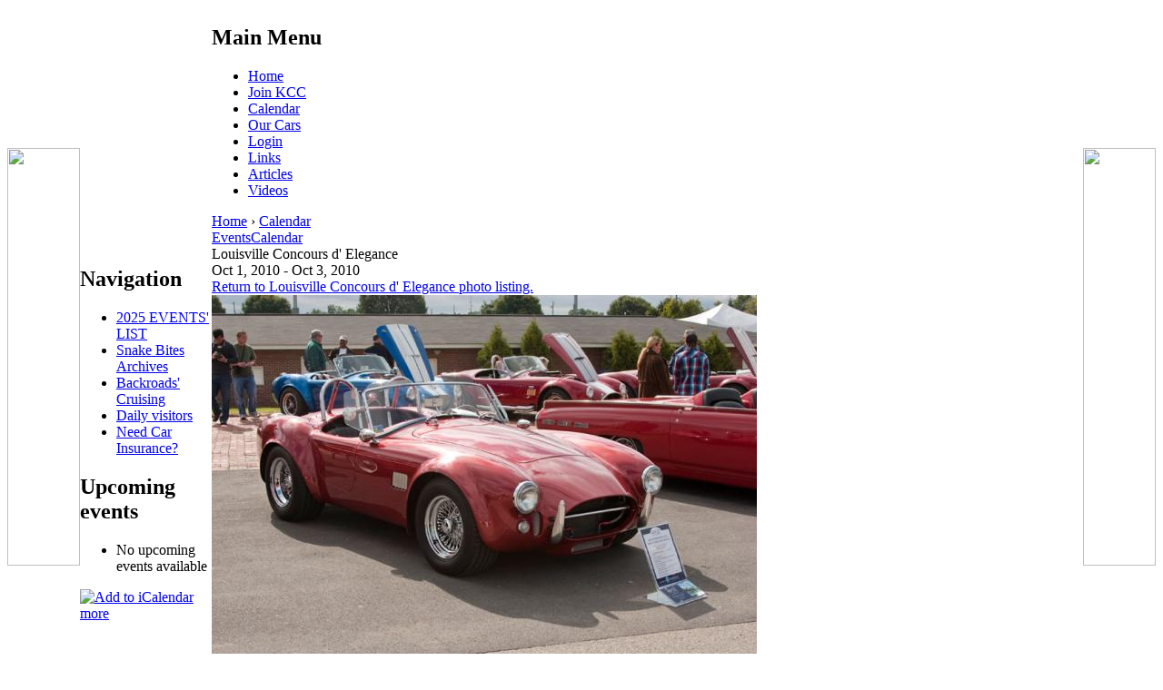

--- FILE ---
content_type: text/html; charset=utf-8
request_url: http://www.kentuckycobraclub.com/events/detail/2078
body_size: 10910
content:
<!DOCTYPE html PUBLIC "-//W3C//DTD XHTML 1.0 Transitional//EN" "http://www.w3.org/TR/xhtml1/DTD/xhtml1-transitional.dtd">
<html xmlns="http://www.w3.org/1999/xhtml" lang="en">
	<head>
		<title>Kentucky Cobra Club</title>
		<script type="text/javascript" src="/themes/kentuckycobraclub2014/css_browser_selector.js"></script>
		<script type="text/javascript" src="/files/scriptaculous-js-1.7.0/lib/prototype.js"></script>
		<script type="text/javascript" src="/files/scriptaculous-js-1.7.0/src/scriptaculous.js"></script>
		<script type="text/javascript" src="/files/scriptaculous-js-1.7.0/src/effects.js"></script>
		<meta http-equiv="Content-Type" content="text/html; charset=utf-8" />
<link rel="shortcut icon" href="/misc/favicon.ico" type="image/x-icon" />
		<style type="text/css" media="all">@import "/modules/aggregator/aggregator.css";</style>
<style type="text/css" media="all">@import "/modules/forum/forum.css";</style>
<style type="text/css" media="all">@import "/modules/node/node.css";</style>
<style type="text/css" media="all">@import "/modules/system/defaults.css";</style>
<style type="text/css" media="all">@import "/modules/system/system.css";</style>
<style type="text/css" media="all">@import "/modules/user/user.css";</style>
<style type="text/css" media="all">@import "/sites/all/modules/calendar/calendar.css";</style>
<style type="text/css" media="all">@import "/sites/all/modules/cck/content.css";</style>
<style type="text/css" media="all">@import "/sites/all/modules/date/date.css";</style>
<style type="text/css" media="all">@import "/sites/all/modules/event/event.css";</style>
<style type="text/css" media="all">@import "/sites/all/modules/ubercart/shipping/uc_quote/uc_quote.css";</style>
<style type="text/css" media="all">@import "/sites/all/modules/ubercart/uc_attribute/uc_attribute.css";</style>
<style type="text/css" media="all">@import "/sites/all/modules/ubercart/uc_order/uc_order.css";</style>
<style type="text/css" media="all">@import "/sites/all/modules/ubercart/uc_product/uc_product.css";</style>
<style type="text/css" media="all">@import "/sites/all/modules/ubercart/uc_reports/uc_reports.css";</style>
<style type="text/css" media="all">@import "/sites/all/modules/ubercart/uc_store/uc_store.css";</style>
<style type="text/css" media="all">@import "/sites/all/modules/ubrowser/ubrowser.css";</style>
<style type="text/css" media="all">@import "/sites/all/modules/cck/fieldgroup.css";</style>
<style type="text/css" media="all">@import "/themes/kentuckycobraclub2014/style.css";</style>
		<script type="text/javascript" src="/misc/jquery.js"></script>
<script type="text/javascript" src="/misc/drupal.js"></script>
<script type="text/javascript">Drupal.extend({ settings: { "base_path": "/" } });</script>

		<link href="/themes/kentuckycobraclub2014/members.css" rel="stylesheet" title="Standard" type="text/css" media="all" hreflang="en" lang="en" charset="utf-8" xml:lang="en"/>
		<link href="/themes/kentuckycobraclub2014/events.css" rel="stylesheet" title="Standard" type="text/css" media="all" hreflang="en" lang="en" charset="utf-8" xml:lang="en"/>
		<meta name="keywords" content="Kentucky Cobra Club, Cobra, Shelby, Ford, Reproduction" />
		<meta name="description" content="Kentucky Cobra Club" />
		<meta http-equiv="Content-Type" content="text/html; charset=utf-8" />

		<link rel="Home" title="Home" href="http://www.kentuckycobraclub.com" />
		
		<link rel="Chapter" title="Join Our Club" href="/join/" />
		<link rel="Chapter" title="Events" href="/events/" />
		<link rel="Chapter" title="Contact Us" href="/contact/" />
		
		<meta name="dc.creator.e-mail" content="eric@perceive.net" />

		<meta name="dc.creator.name" content="Perceive Designs" />
		<meta name="geo.position" content="38;-85" />
		<meta name="geo.placename" content="Louisville, KY" />
		<meta name="geo.country" content="US" />
	</head>
	<body  class="sidebars">
		<div align="center"><div id="mainContainer">
		<table border="0" cellspacing="0" cellpadding="0" align="center" id="main">
			<tr>
				<td rowspan="5" class="top"><img src="/themes/kentuckycobraclub2014/images/KCC_left.png" width="80" height="460" /></td>
				<td colspan="3" id="scrollerBox">
<div id="block-ad-32" class="clear-block block block-ad">
	<div class="block-wrapper">
				<div class="content">
<div class="advertisement" id="group-tids-32"><script type="text/javascript" src="http://www.kentuckycobraclub.com/sites/all/modules/ad/adserve.php?q=1&amp;t=32"></script></div>
</div>
	</div>
</div>
</td>
				<td rowspan="5" class="top"><img src="/themes/kentuckycobraclub2014/images/KCC_right.png" width="80" height="460" /></td>
			</tr>
			<tr>
				<td></td>
				<td id="menuBox" height="30">
<div id="block-menu-64" class="clear-block block block-menu">
	<div class="block-wrapper">
					<h2>Main Menu</h2>
				<div class="content">
<ul class="menu">
<li class="leaf"><a href="/" title="Home">Home</a></li>
<li class="leaf"><a href="/join" title="Join KCC">Join KCC</a></li>
<li class="leaf"><a href="/events" title="Calendar">Calendar</a></li>
<li class="leaf"><a href="/members" title="Our Cars">Our Cars</a></li>
<li class="leaf"><a href="/user/login" title="Member Login">Login</a></li>
<li class="leaf"><a href="/links" title="Links">Links</a></li>
<li class="leaf"><a href="/node/713" title="Topics for and by our members.">Articles</a></li>
<li class="leaf"><a href="/node/917" title="Cobra related videos">Videos</a></li>

</ul>
</div>
	</div>
</div>
</td>
				<td rowspan="2" id="rightNavBox">
										<div id="sidebar-right" class="sidebar">
												
<div id="block-ad-6" class="clear-block block block-ad">
	<div class="block-wrapper">
				<div class="content">
<div class="advertisement" id="group-tids-6"><script type="text/javascript" src="http://www.kentuckycobraclub.com/sites/all/modules/ad/adserve.php?q=1&amp;t=6"></script></div>
</div>
	</div>
</div>

<div id="block-ad-30" class="clear-block block block-ad">
	<div class="block-wrapper">
				<div class="content">
<div class="advertisement" id="group-tids-30"><script type="text/javascript" src="http://www.kentuckycobraclub.com/sites/all/modules/ad/adserve.php?q=1&amp;t=30"></script></div>
</div>
	</div>
</div>

<div id="block-ad-29" class="clear-block block block-ad">
	<div class="block-wrapper">
				<div class="content">
<div class="advertisement" id="group-tids-29"><script type="text/javascript" src="http://www.kentuckycobraclub.com/sites/all/modules/ad/adserve.php?q=1&amp;t=29"></script></div>
</div>
	</div>
</div>
					</div>
										<script type="text/javascript"><!--
					google_ad_client = "pub-8550264910088229";
					google_ad_width = 120;
					google_ad_height = 240;
					google_ad_format = "120x240_as";
					google_color_border = "c21b13";
					google_color_bg = "c21b13";
					google_color_link = "ffffff";
					google_color_url = "ffffff";
					google_color_text = "ffffff";
					//--></script>
					<script type="text/javascript"
					src="http://pagead2.googlesyndication.com/pagead/show_ads.js">
					</script>

					<script type="text/javascript"><!--
					google_ad_client = "ca-pub-8550264910088229";
					/* KCC Left Bottom */
					google_ad_slot = "3562482557";
					google_ad_width = 120;
					google_ad_height = 240;
					//-->
					</script>
					<script type="text/javascript"
					src="http://pagead2.googlesyndication.com/pagead/show_ads.js">
					</script>
				</td>
			</tr>
			<tr>
				<td id="leftNavBox" width="145" rowspan="2">
										<div id="sidebar-left" class="sidebar">
												
<div id="block-user-1" class="clear-block block block-user">
	<div class="block-wrapper">
					<h2>Navigation</h2>
				<div class="content">
<ul class="menu">
<li class="leaf"><a href="/node/635">2025 EVENTS&#039; LIST</a></li>
<li class="leaf"><a href="/node/801" title="Archive of Snake Bites Newsletters">Snake Bites Archives</a></li>
<li class="leaf"><a href="/node/915" title="Backroads&#039; Cruising">Backroads&#039; Cruising</a></li>
<li class="leaf"><a href="/node/319" title="Daily Visitors To Our Website">Daily visitors</a></li>
<li class="leaf"><a href="/node/494" title="Car Insurance List">Need Car Insurance?</a></li>

</ul>
</div>
	</div>
</div>

<div id="block-event-1" class="clear-block block block-event">
	<div class="block-wrapper">
					<h2>Upcoming events</h2>
				<div class="content"><div class="item-list"><ul><li>No upcoming events available</li></ul></div><div class="ical-link"><a href="http://www.kentuckycobraclub.com/event/ical" title="Add this calendar to your iCalendar"><img src="/sites/all/modules/event/images/ical16x16.gif" alt="Add to iCalendar" /></a></div><div class="more-link"><a href="/event" title="More events.">more</a></div></div>
	</div>
</div>
					</div>
					 			
				</td>
				<td id="contentBox" width="811"><div id="content">				
						<div class="breadcrumb"><a href="/">Home</a> › <a href="/events" title="Calendar">Calendar</a></div>												
																		
												
																								<div id="memberControl"><span><a href="/events/">Events</a></span><span class=""><a href="/events/calendar/">Calendar</a></span></div><div class="eventItemLarge"><div class="formattedName">Louisville Concours d' Elegance</div><div class="formattedName">Oct 1, 2010 - Oct 3, 2010</div><div class="formattedName"><a href="/events/show/908">Return to Louisville Concours d' Elegance photo listing.</a></div></div><div class="eventThumbnails"><div class="eventImageLarge"><div><img src="http://www.kentuckycobraclub.com/files/imagecache/eventLarge/events/KCC_2010_louisville_concours_09web.jpg" alt="" title=""  class="imagecache imagecache-eventLarge" /></div></div></div>						<span class="clear"></span>
												
						<div id="footer">
</div>
					</div>
				</td>
			</tr>
			<tr>
				<td id="footerAdsContainer"><div id="footerads">
<div id="block-ad-7" class="clear-block block block-ad">
	<div class="block-wrapper">
				<div class="content">
<div class="advertisement" id="group-tids-7"><script type="text/javascript" src="http://www.kentuckycobraclub.com/sites/all/modules/ad/adserve.php?q=1&amp;t=7"></script></div>
</div>
	</div>
</div>
</div></td>
			</tr>
			<tr>
				<td></td>
				<td id="footer2">

				Kentucky Cobra Club, Juan Lopez-Bonilla<br />
				1941 Bishop Ln, Suite 510, Louisville KY 40218<br />

				502-558-2904, <a href="mailto:juan@lbrdesign.com">juan@lbrdesign.com</a><br />
				</td>
				<td></td>
			</tr>
		</table>
		</div></div>
<script type="text/javascript">
var gaJsHost = (("https:" == document.location.protocol) ? "https://ssl." : "http://www.");
document.write(unescape("%3Cscript src='" + gaJsHost + "google-analytics.com/ga.js' type='text/javascript'%3E%3C/script%3E"));
</script>
<script type="text/javascript">
try {
var pageTracker = _gat._getTracker("UA-283974-5");
pageTracker._trackPageview();
} catch(err) {}</script>
	</body>
</html>


--- FILE ---
content_type: text/html; charset=utf-8
request_url: https://www.google.com/recaptcha/api2/aframe
body_size: 267
content:
<!DOCTYPE HTML><html><head><meta http-equiv="content-type" content="text/html; charset=UTF-8"></head><body><script nonce="fyyizwPBD_hJUBomVchvKg">/** Anti-fraud and anti-abuse applications only. See google.com/recaptcha */ try{var clients={'sodar':'https://pagead2.googlesyndication.com/pagead/sodar?'};window.addEventListener("message",function(a){try{if(a.source===window.parent){var b=JSON.parse(a.data);var c=clients[b['id']];if(c){var d=document.createElement('img');d.src=c+b['params']+'&rc='+(localStorage.getItem("rc::a")?sessionStorage.getItem("rc::b"):"");window.document.body.appendChild(d);sessionStorage.setItem("rc::e",parseInt(sessionStorage.getItem("rc::e")||0)+1);localStorage.setItem("rc::h",'1769446067765');}}}catch(b){}});window.parent.postMessage("_grecaptcha_ready", "*");}catch(b){}</script></body></html>